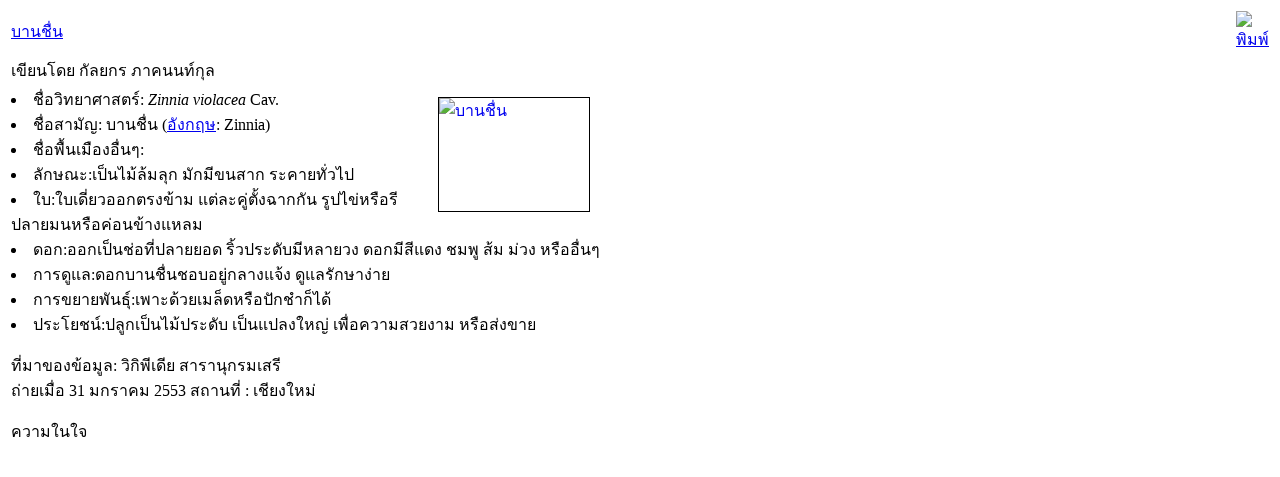

--- FILE ---
content_type: text/html; charset=utf-8
request_url: http://peerawich.com/index.php?view=article&catid=49%3A2553-m-09-09-m-s&id=90%3A2553-m-13-08-m-s&tmpl=component&print=1&layout=default&page=&option=com_content&Itemid=74
body_size: 2028
content:
<!DOCTYPE html PUBLIC "-//W3C//DTD XHTML 1.0 Transitional//EN" "http://www.w3.org/TR/xhtml1/DTD/xhtml1-transitional.dtd">
<html xmlns="http://www.w3.org/1999/xhtml" xml:lang="th-th" lang="th-th" dir="ltr">
<head>
	  <meta http-equiv="content-type" content="text/html; charset=utf-8" />
  <meta name="robots" content="noindex, nofollow" />
  <meta name="keywords" content="Peerawich , Profile , E-business ,Relaxation , Application Software , Web developer ,Installation ,Commnad , Joomla" />
  <meta name="title" content="บานชื่น" />
  <meta name="author" content="กัลยกร ภาคนนท์กุล" />
  <meta name="description" content="เว็บรวบรวมสาระต่างๆ โดยแบ่งออกเป็นหมวดหมู่ เช่น  Relaxation , Application Software , Web developer ,Installation ,Command" />
  <meta name="generator" content="Joomla! 1.5 - Open Source Content Management" />
  <title>บานชื่น</title>
  <script type="text/javascript" src="/media/system/js/mootools.js"></script>
  <script type="text/javascript" src="/media/system/js/caption.js"></script>
  <script type="text/javascript">

			// Add the controlbar
			hs.addSlideshow({
				slideshowGroup: "90",
				interval: 5000,
				repeat: false,
				useControls: true,
				fixedControls: "fit",
				overlayOptions: {
					opacity: .75,
					position: "bottom center",
					hideOnMouseOut: true
				}
			});
		
  </script>

	<link rel="stylesheet" href="/templates/system/css/general.css" type="text/css" />
	<link rel="stylesheet" href="/templates/siteground-j15-109/css/template.css" type="text/css" />
</head>
<body class="contentpane">
	
	<table class="contentpaneopen">
<tr>
		<td class="contentheading" width="100%">
				<a href="/index.php?option=com_content&amp;view=article&amp;id=90:2553-m-13-08-m-s&amp;catid=49:2553-m-09-09-m-s&amp;Itemid=74" class="contentpagetitle">
			บานชื่น</a>
			</td>
				<td align="right" width="100%" class="buttonheading">
		<a href="#" onclick="window.print();return false;"><img src="/images/M_images/printButton.png" alt="พิมพ์"  /></a>		</td>
	</tr>
</table>

<table class="contentpaneopen">
<tr>
	<td valign="top">
		<span class="small">
			เขียนโดย กัลยกร ภาคนนท์กุล		</span>
		&nbsp;&nbsp;
	</td>
</tr>



<tr>
<td valign="top">
<li>ชื่อวิทยาศาสตร์: <em>Zinnia violacea</em> Cav. <a href="/images/stories/flower/Zinnia/Zinnia.jpg" onclick="window.open('/images/stories/flower/Zinnia/Zinnia.jpg','','width=525,height=400,left='+(screen.availWidth/2-262.5)+',top='+(screen.availHeight/2-200)+'');return false;"><img src="/images/stories/flower/Zinnia/Zinnia-s.jpg" border="0" alt="บานชื่น" title="บานชื่น" width="150" height="113" style="float: right; margin: 10px; border: black 1px solid;" /></a></li>
<li>ชื่อสามัญ: บานชื่น (<a href="/../wiki/%E0%B8%A0%E0%B8%B2%E0%B8%A9%E0%B8%B2%E0%B8%AD%E0%B8%B1%E0%B8%87%E0%B8%81%E0%B8%A4%E0%B8%A9" title="ภาษาอังกฤษ">อังกฤษ</a>: Zinnia) </li>
<li>ชื่อพื้นเมืองอื่นๆ: </li>
<li>ลักษณะ:เป็นไม้ล้มลุก มักมีขนสาก ระคายทั่วไป </li>
<li>ใบ:ใบเดี่ยวออกตรงข้าม แต่ละคู่ตั้งฉากกัน รูปไข่หรือรี ปลายมนหรือค่อนข้างแหลม </li>
<li>ดอก:ออกเป็นช่อที่ปลายยอด ริ้วประดับมีหลายวง ดอกมีสีแดง ชมพู ส้ม ม่วง หรืออื่นๆ </li>
<li>การดูแล:ดอกบานชื่นชอบอยู่กลางแจ้ง ดูแลรักษาง่าย </li>
<li>การขยายพันธุ์:เพาะด้วยเมล็ดหรือปักชำก็ได้ </li>
<li>ประโยชน์:ปลูกเป็นไม้ประดับ เป็นแปลงใหญ่ เพื่อความสวยงาม หรือส่งขาย</li>
<p>ที่มาของข้อมูล: วิกิพีเดีย สารานุกรมเสรี<br />ถ่ายเมื่อ 31 มกราคม 2553 สถานที่ : เชียงใหม่</p>
<p>ความในใจ</p></td>
</tr>

</table>
<span class="article_separator">&nbsp;</span>

</body>
</html>